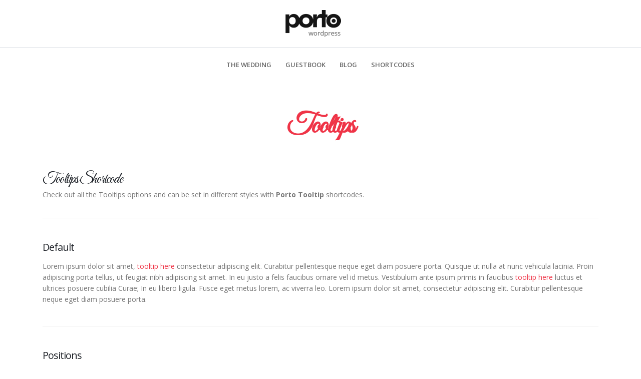

--- FILE ---
content_type: text/html; charset=UTF-8
request_url: https://maquillaje-de-novia.com/tooltips-popovers/
body_size: 12933
content:
	<!DOCTYPE html>
	<html  lang="es" prefix="og: https://ogp.me/ns#">
	<head>
		<meta http-equiv="X-UA-Compatible" content="IE=edge" />
		<meta http-equiv="Content-Type" content="text/html; charset=UTF-8" />
		<meta name="viewport" content="width=device-width, initial-scale=1, minimum-scale=1" />

		<link rel="profile" href="https://gmpg.org/xfn/11" />
		<link rel="pingback" href="https://maquillaje-de-novia.com/xmlrpc.php" />
		
<!-- Optimización para motores de búsqueda de Rank Math -  https://rankmath.com/ -->
<title>Tooltips - Maquillaje de Novia by Maria Puente</title>
<meta name="description" content="Check out all the Tooltips options and can be set in different styles with Porto Tooltip shortcodes."/>
<meta name="robots" content="index, follow, max-snippet:-1, max-video-preview:-1, max-image-preview:large"/>
<link rel="canonical" href="https://maquillaje-de-novia.com/tooltips-popovers/" />
<meta property="og:locale" content="es_ES" />
<meta property="og:type" content="article" />
<meta property="og:title" content="Tooltips - Maquillaje de Novia by Maria Puente" />
<meta property="og:description" content="Check out all the Tooltips options and can be set in different styles with Porto Tooltip shortcodes." />
<meta property="og:url" content="https://maquillaje-de-novia.com/tooltips-popovers/" />
<meta property="og:site_name" content="Maquillaje de Novia by Maria Puente" />
<meta property="article:published_time" content="2016-07-05T01:57:32+00:00" />
<meta name="twitter:card" content="summary_large_image" />
<meta name="twitter:title" content="Tooltips - Maquillaje de Novia by Maria Puente" />
<meta name="twitter:description" content="Check out all the Tooltips options and can be set in different styles with Porto Tooltip shortcodes." />
<meta name="twitter:label1" content="Tiempo de lectura" />
<meta name="twitter:data1" content="2 minutos" />
<script type="application/ld+json" class="rank-math-schema">{"@context":"https://schema.org","@graph":[{"@type":["Person","Organization"],"@id":"https://maquillaje-de-novia.com/#person","name":"Maquillaje de Novia by Maria Puente"},{"@type":"WebSite","@id":"https://maquillaje-de-novia.com/#website","url":"https://maquillaje-de-novia.com","name":"Maquillaje de Novia by Maria Puente","publisher":{"@id":"https://maquillaje-de-novia.com/#person"},"inLanguage":"es"},{"@type":"WebPage","@id":"https://maquillaje-de-novia.com/tooltips-popovers/#webpage","url":"https://maquillaje-de-novia.com/tooltips-popovers/","name":"Tooltips - Maquillaje de Novia by Maria Puente","datePublished":"2016-07-05T01:57:32+00:00","dateModified":"2016-07-05T01:57:32+00:00","isPartOf":{"@id":"https://maquillaje-de-novia.com/#website"},"inLanguage":"es"},{"@type":"Person","@id":"https://maquillaje-de-novia.com/author/maquillajenovia/","name":"maquillajenovia","url":"https://maquillaje-de-novia.com/author/maquillajenovia/","image":{"@type":"ImageObject","@id":"https://secure.gravatar.com/avatar/1904f4fd261dd74f3dec4961c7f5a4ef?s=96&amp;d=mm&amp;r=g","url":"https://secure.gravatar.com/avatar/1904f4fd261dd74f3dec4961c7f5a4ef?s=96&amp;d=mm&amp;r=g","caption":"maquillajenovia","inLanguage":"es"}},{"@type":"Article","headline":"Tooltips - Maquillaje de Novia by Maria Puente","datePublished":"2016-07-05T01:57:32+00:00","dateModified":"2016-07-05T01:57:32+00:00","author":{"@id":"https://maquillaje-de-novia.com/author/maquillajenovia/","name":"maquillajenovia"},"publisher":{"@id":"https://maquillaje-de-novia.com/#person"},"description":"Check out all the Tooltips options and can be set in different styles with Porto Tooltip shortcodes.","name":"Tooltips - Maquillaje de Novia by Maria Puente","@id":"https://maquillaje-de-novia.com/tooltips-popovers/#richSnippet","isPartOf":{"@id":"https://maquillaje-de-novia.com/tooltips-popovers/#webpage"},"inLanguage":"es","mainEntityOfPage":{"@id":"https://maquillaje-de-novia.com/tooltips-popovers/#webpage"}}]}</script>
<!-- /Plugin Rank Math WordPress SEO -->

<link rel="alternate" type="application/rss+xml" title="Maquillaje de Novia by Maria Puente &raquo; Feed" href="https://maquillaje-de-novia.com/feed/" />
<link rel="alternate" type="application/rss+xml" title="Maquillaje de Novia by Maria Puente &raquo; Feed de los comentarios" href="https://maquillaje-de-novia.com/comments/feed/" />
		<link rel="shortcut icon" href="//maquillaje-de-novia.com/wp-content/themes/porto/images/logo/favicon.ico" type="image/x-icon" />
				<link rel="apple-touch-icon" href="//maquillaje-de-novia.com/wp-content/themes/porto/images/logo/apple-touch-icon.png" />
				<link rel="apple-touch-icon" sizes="120x120" href="//maquillaje-de-novia.com/wp-content/themes/porto/images/logo/apple-touch-icon_120x120.png" />
				<link rel="apple-touch-icon" sizes="76x76" href="//maquillaje-de-novia.com/wp-content/themes/porto/images/logo/apple-touch-icon_76x76.png" />
				<link rel="apple-touch-icon" sizes="152x152" href="//maquillaje-de-novia.com/wp-content/themes/porto/images/logo/apple-touch-icon_152x152.png" />
				<!-- This site uses the Google Analytics by MonsterInsights plugin v8.23.1 - Using Analytics tracking - https://www.monsterinsights.com/ -->
		<!-- Nota: MonsterInsights no está actualmente configurado en este sitio. El dueño del sitio necesita identificarse usando su cuenta de Google Analytics en el panel de ajustes de MonsterInsights. -->
					<!-- No tracking code set -->
				<!-- / Google Analytics by MonsterInsights -->
		<script>
window._wpemojiSettings = {"baseUrl":"https:\/\/s.w.org\/images\/core\/emoji\/14.0.0\/72x72\/","ext":".png","svgUrl":"https:\/\/s.w.org\/images\/core\/emoji\/14.0.0\/svg\/","svgExt":".svg","source":{"concatemoji":"https:\/\/maquillaje-de-novia.com\/wp-includes\/js\/wp-emoji-release.min.js?ver=6.4.7"}};
/*! This file is auto-generated */
!function(i,n){var o,s,e;function c(e){try{var t={supportTests:e,timestamp:(new Date).valueOf()};sessionStorage.setItem(o,JSON.stringify(t))}catch(e){}}function p(e,t,n){e.clearRect(0,0,e.canvas.width,e.canvas.height),e.fillText(t,0,0);var t=new Uint32Array(e.getImageData(0,0,e.canvas.width,e.canvas.height).data),r=(e.clearRect(0,0,e.canvas.width,e.canvas.height),e.fillText(n,0,0),new Uint32Array(e.getImageData(0,0,e.canvas.width,e.canvas.height).data));return t.every(function(e,t){return e===r[t]})}function u(e,t,n){switch(t){case"flag":return n(e,"\ud83c\udff3\ufe0f\u200d\u26a7\ufe0f","\ud83c\udff3\ufe0f\u200b\u26a7\ufe0f")?!1:!n(e,"\ud83c\uddfa\ud83c\uddf3","\ud83c\uddfa\u200b\ud83c\uddf3")&&!n(e,"\ud83c\udff4\udb40\udc67\udb40\udc62\udb40\udc65\udb40\udc6e\udb40\udc67\udb40\udc7f","\ud83c\udff4\u200b\udb40\udc67\u200b\udb40\udc62\u200b\udb40\udc65\u200b\udb40\udc6e\u200b\udb40\udc67\u200b\udb40\udc7f");case"emoji":return!n(e,"\ud83e\udef1\ud83c\udffb\u200d\ud83e\udef2\ud83c\udfff","\ud83e\udef1\ud83c\udffb\u200b\ud83e\udef2\ud83c\udfff")}return!1}function f(e,t,n){var r="undefined"!=typeof WorkerGlobalScope&&self instanceof WorkerGlobalScope?new OffscreenCanvas(300,150):i.createElement("canvas"),a=r.getContext("2d",{willReadFrequently:!0}),o=(a.textBaseline="top",a.font="600 32px Arial",{});return e.forEach(function(e){o[e]=t(a,e,n)}),o}function t(e){var t=i.createElement("script");t.src=e,t.defer=!0,i.head.appendChild(t)}"undefined"!=typeof Promise&&(o="wpEmojiSettingsSupports",s=["flag","emoji"],n.supports={everything:!0,everythingExceptFlag:!0},e=new Promise(function(e){i.addEventListener("DOMContentLoaded",e,{once:!0})}),new Promise(function(t){var n=function(){try{var e=JSON.parse(sessionStorage.getItem(o));if("object"==typeof e&&"number"==typeof e.timestamp&&(new Date).valueOf()<e.timestamp+604800&&"object"==typeof e.supportTests)return e.supportTests}catch(e){}return null}();if(!n){if("undefined"!=typeof Worker&&"undefined"!=typeof OffscreenCanvas&&"undefined"!=typeof URL&&URL.createObjectURL&&"undefined"!=typeof Blob)try{var e="postMessage("+f.toString()+"("+[JSON.stringify(s),u.toString(),p.toString()].join(",")+"));",r=new Blob([e],{type:"text/javascript"}),a=new Worker(URL.createObjectURL(r),{name:"wpTestEmojiSupports"});return void(a.onmessage=function(e){c(n=e.data),a.terminate(),t(n)})}catch(e){}c(n=f(s,u,p))}t(n)}).then(function(e){for(var t in e)n.supports[t]=e[t],n.supports.everything=n.supports.everything&&n.supports[t],"flag"!==t&&(n.supports.everythingExceptFlag=n.supports.everythingExceptFlag&&n.supports[t]);n.supports.everythingExceptFlag=n.supports.everythingExceptFlag&&!n.supports.flag,n.DOMReady=!1,n.readyCallback=function(){n.DOMReady=!0}}).then(function(){return e}).then(function(){var e;n.supports.everything||(n.readyCallback(),(e=n.source||{}).concatemoji?t(e.concatemoji):e.wpemoji&&e.twemoji&&(t(e.twemoji),t(e.wpemoji)))}))}((window,document),window._wpemojiSettings);
</script>
<link rel='stylesheet' id='formidable-css' href='https://maquillaje-de-novia.com/wp-admin/admin-ajax.php?action=frmpro_css&#038;ver=11261943' media='all' />
<style id='wp-emoji-styles-inline-css'>

	img.wp-smiley, img.emoji {
		display: inline !important;
		border: none !important;
		box-shadow: none !important;
		height: 1em !important;
		width: 1em !important;
		margin: 0 0.07em !important;
		vertical-align: -0.1em !important;
		background: none !important;
		padding: 0 !important;
	}
</style>
<link rel='stylesheet' id='wp-block-library-css' href='https://maquillaje-de-novia.com/wp-includes/css/dist/block-library/style.min.css?ver=6.4.7' media='all' />
<style id='wp-block-library-theme-inline-css'>
.wp-block-audio figcaption{color:#555;font-size:13px;text-align:center}.is-dark-theme .wp-block-audio figcaption{color:hsla(0,0%,100%,.65)}.wp-block-audio{margin:0 0 1em}.wp-block-code{border:1px solid #ccc;border-radius:4px;font-family:Menlo,Consolas,monaco,monospace;padding:.8em 1em}.wp-block-embed figcaption{color:#555;font-size:13px;text-align:center}.is-dark-theme .wp-block-embed figcaption{color:hsla(0,0%,100%,.65)}.wp-block-embed{margin:0 0 1em}.blocks-gallery-caption{color:#555;font-size:13px;text-align:center}.is-dark-theme .blocks-gallery-caption{color:hsla(0,0%,100%,.65)}.wp-block-image figcaption{color:#555;font-size:13px;text-align:center}.is-dark-theme .wp-block-image figcaption{color:hsla(0,0%,100%,.65)}.wp-block-image{margin:0 0 1em}.wp-block-pullquote{border-bottom:4px solid;border-top:4px solid;color:currentColor;margin-bottom:1.75em}.wp-block-pullquote cite,.wp-block-pullquote footer,.wp-block-pullquote__citation{color:currentColor;font-size:.8125em;font-style:normal;text-transform:uppercase}.wp-block-quote{border-left:.25em solid;margin:0 0 1.75em;padding-left:1em}.wp-block-quote cite,.wp-block-quote footer{color:currentColor;font-size:.8125em;font-style:normal;position:relative}.wp-block-quote.has-text-align-right{border-left:none;border-right:.25em solid;padding-left:0;padding-right:1em}.wp-block-quote.has-text-align-center{border:none;padding-left:0}.wp-block-quote.is-large,.wp-block-quote.is-style-large,.wp-block-quote.is-style-plain{border:none}.wp-block-search .wp-block-search__label{font-weight:700}.wp-block-search__button{border:1px solid #ccc;padding:.375em .625em}:where(.wp-block-group.has-background){padding:1.25em 2.375em}.wp-block-separator.has-css-opacity{opacity:.4}.wp-block-separator{border:none;border-bottom:2px solid;margin-left:auto;margin-right:auto}.wp-block-separator.has-alpha-channel-opacity{opacity:1}.wp-block-separator:not(.is-style-wide):not(.is-style-dots){width:100px}.wp-block-separator.has-background:not(.is-style-dots){border-bottom:none;height:1px}.wp-block-separator.has-background:not(.is-style-wide):not(.is-style-dots){height:2px}.wp-block-table{margin:0 0 1em}.wp-block-table td,.wp-block-table th{word-break:normal}.wp-block-table figcaption{color:#555;font-size:13px;text-align:center}.is-dark-theme .wp-block-table figcaption{color:hsla(0,0%,100%,.65)}.wp-block-video figcaption{color:#555;font-size:13px;text-align:center}.is-dark-theme .wp-block-video figcaption{color:hsla(0,0%,100%,.65)}.wp-block-video{margin:0 0 1em}.wp-block-template-part.has-background{margin-bottom:0;margin-top:0;padding:1.25em 2.375em}
</style>
<style id='rank-math-toc-block-style-inline-css'>
.wp-block-rank-math-toc-block nav ol{counter-reset:item}.wp-block-rank-math-toc-block nav ol li{display:block}.wp-block-rank-math-toc-block nav ol li:before{content:counters(item, ".") " ";counter-increment:item}

</style>
<style id='classic-theme-styles-inline-css'>
/*! This file is auto-generated */
.wp-block-button__link{color:#fff;background-color:#32373c;border-radius:9999px;box-shadow:none;text-decoration:none;padding:calc(.667em + 2px) calc(1.333em + 2px);font-size:1.125em}.wp-block-file__button{background:#32373c;color:#fff;text-decoration:none}
</style>
<style id='global-styles-inline-css'>
body{--wp--preset--color--black: #000000;--wp--preset--color--cyan-bluish-gray: #abb8c3;--wp--preset--color--white: #ffffff;--wp--preset--color--pale-pink: #f78da7;--wp--preset--color--vivid-red: #cf2e2e;--wp--preset--color--luminous-vivid-orange: #ff6900;--wp--preset--color--luminous-vivid-amber: #fcb900;--wp--preset--color--light-green-cyan: #7bdcb5;--wp--preset--color--vivid-green-cyan: #00d084;--wp--preset--color--pale-cyan-blue: #8ed1fc;--wp--preset--color--vivid-cyan-blue: #0693e3;--wp--preset--color--vivid-purple: #9b51e0;--wp--preset--color--primary: #ef3447;--wp--preset--color--secondary: #62c3d3;--wp--preset--color--tertiary: #3aabdd;--wp--preset--color--quaternary: #242424;--wp--preset--color--dark: #2e353e;--wp--preset--color--light: #ffffff;--wp--preset--gradient--vivid-cyan-blue-to-vivid-purple: linear-gradient(135deg,rgba(6,147,227,1) 0%,rgb(155,81,224) 100%);--wp--preset--gradient--light-green-cyan-to-vivid-green-cyan: linear-gradient(135deg,rgb(122,220,180) 0%,rgb(0,208,130) 100%);--wp--preset--gradient--luminous-vivid-amber-to-luminous-vivid-orange: linear-gradient(135deg,rgba(252,185,0,1) 0%,rgba(255,105,0,1) 100%);--wp--preset--gradient--luminous-vivid-orange-to-vivid-red: linear-gradient(135deg,rgba(255,105,0,1) 0%,rgb(207,46,46) 100%);--wp--preset--gradient--very-light-gray-to-cyan-bluish-gray: linear-gradient(135deg,rgb(238,238,238) 0%,rgb(169,184,195) 100%);--wp--preset--gradient--cool-to-warm-spectrum: linear-gradient(135deg,rgb(74,234,220) 0%,rgb(151,120,209) 20%,rgb(207,42,186) 40%,rgb(238,44,130) 60%,rgb(251,105,98) 80%,rgb(254,248,76) 100%);--wp--preset--gradient--blush-light-purple: linear-gradient(135deg,rgb(255,206,236) 0%,rgb(152,150,240) 100%);--wp--preset--gradient--blush-bordeaux: linear-gradient(135deg,rgb(254,205,165) 0%,rgb(254,45,45) 50%,rgb(107,0,62) 100%);--wp--preset--gradient--luminous-dusk: linear-gradient(135deg,rgb(255,203,112) 0%,rgb(199,81,192) 50%,rgb(65,88,208) 100%);--wp--preset--gradient--pale-ocean: linear-gradient(135deg,rgb(255,245,203) 0%,rgb(182,227,212) 50%,rgb(51,167,181) 100%);--wp--preset--gradient--electric-grass: linear-gradient(135deg,rgb(202,248,128) 0%,rgb(113,206,126) 100%);--wp--preset--gradient--midnight: linear-gradient(135deg,rgb(2,3,129) 0%,rgb(40,116,252) 100%);--wp--preset--font-size--small: 13px;--wp--preset--font-size--medium: 20px;--wp--preset--font-size--large: 36px;--wp--preset--font-size--x-large: 42px;--wp--preset--spacing--20: 0.44rem;--wp--preset--spacing--30: 0.67rem;--wp--preset--spacing--40: 1rem;--wp--preset--spacing--50: 1.5rem;--wp--preset--spacing--60: 2.25rem;--wp--preset--spacing--70: 3.38rem;--wp--preset--spacing--80: 5.06rem;--wp--preset--shadow--natural: 6px 6px 9px rgba(0, 0, 0, 0.2);--wp--preset--shadow--deep: 12px 12px 50px rgba(0, 0, 0, 0.4);--wp--preset--shadow--sharp: 6px 6px 0px rgba(0, 0, 0, 0.2);--wp--preset--shadow--outlined: 6px 6px 0px -3px rgba(255, 255, 255, 1), 6px 6px rgba(0, 0, 0, 1);--wp--preset--shadow--crisp: 6px 6px 0px rgba(0, 0, 0, 1);}:where(.is-layout-flex){gap: 0.5em;}:where(.is-layout-grid){gap: 0.5em;}body .is-layout-flow > .alignleft{float: left;margin-inline-start: 0;margin-inline-end: 2em;}body .is-layout-flow > .alignright{float: right;margin-inline-start: 2em;margin-inline-end: 0;}body .is-layout-flow > .aligncenter{margin-left: auto !important;margin-right: auto !important;}body .is-layout-constrained > .alignleft{float: left;margin-inline-start: 0;margin-inline-end: 2em;}body .is-layout-constrained > .alignright{float: right;margin-inline-start: 2em;margin-inline-end: 0;}body .is-layout-constrained > .aligncenter{margin-left: auto !important;margin-right: auto !important;}body .is-layout-constrained > :where(:not(.alignleft):not(.alignright):not(.alignfull)){max-width: var(--wp--style--global--content-size);margin-left: auto !important;margin-right: auto !important;}body .is-layout-constrained > .alignwide{max-width: var(--wp--style--global--wide-size);}body .is-layout-flex{display: flex;}body .is-layout-flex{flex-wrap: wrap;align-items: center;}body .is-layout-flex > *{margin: 0;}body .is-layout-grid{display: grid;}body .is-layout-grid > *{margin: 0;}:where(.wp-block-columns.is-layout-flex){gap: 2em;}:where(.wp-block-columns.is-layout-grid){gap: 2em;}:where(.wp-block-post-template.is-layout-flex){gap: 1.25em;}:where(.wp-block-post-template.is-layout-grid){gap: 1.25em;}.has-black-color{color: var(--wp--preset--color--black) !important;}.has-cyan-bluish-gray-color{color: var(--wp--preset--color--cyan-bluish-gray) !important;}.has-white-color{color: var(--wp--preset--color--white) !important;}.has-pale-pink-color{color: var(--wp--preset--color--pale-pink) !important;}.has-vivid-red-color{color: var(--wp--preset--color--vivid-red) !important;}.has-luminous-vivid-orange-color{color: var(--wp--preset--color--luminous-vivid-orange) !important;}.has-luminous-vivid-amber-color{color: var(--wp--preset--color--luminous-vivid-amber) !important;}.has-light-green-cyan-color{color: var(--wp--preset--color--light-green-cyan) !important;}.has-vivid-green-cyan-color{color: var(--wp--preset--color--vivid-green-cyan) !important;}.has-pale-cyan-blue-color{color: var(--wp--preset--color--pale-cyan-blue) !important;}.has-vivid-cyan-blue-color{color: var(--wp--preset--color--vivid-cyan-blue) !important;}.has-vivid-purple-color{color: var(--wp--preset--color--vivid-purple) !important;}.has-black-background-color{background-color: var(--wp--preset--color--black) !important;}.has-cyan-bluish-gray-background-color{background-color: var(--wp--preset--color--cyan-bluish-gray) !important;}.has-white-background-color{background-color: var(--wp--preset--color--white) !important;}.has-pale-pink-background-color{background-color: var(--wp--preset--color--pale-pink) !important;}.has-vivid-red-background-color{background-color: var(--wp--preset--color--vivid-red) !important;}.has-luminous-vivid-orange-background-color{background-color: var(--wp--preset--color--luminous-vivid-orange) !important;}.has-luminous-vivid-amber-background-color{background-color: var(--wp--preset--color--luminous-vivid-amber) !important;}.has-light-green-cyan-background-color{background-color: var(--wp--preset--color--light-green-cyan) !important;}.has-vivid-green-cyan-background-color{background-color: var(--wp--preset--color--vivid-green-cyan) !important;}.has-pale-cyan-blue-background-color{background-color: var(--wp--preset--color--pale-cyan-blue) !important;}.has-vivid-cyan-blue-background-color{background-color: var(--wp--preset--color--vivid-cyan-blue) !important;}.has-vivid-purple-background-color{background-color: var(--wp--preset--color--vivid-purple) !important;}.has-black-border-color{border-color: var(--wp--preset--color--black) !important;}.has-cyan-bluish-gray-border-color{border-color: var(--wp--preset--color--cyan-bluish-gray) !important;}.has-white-border-color{border-color: var(--wp--preset--color--white) !important;}.has-pale-pink-border-color{border-color: var(--wp--preset--color--pale-pink) !important;}.has-vivid-red-border-color{border-color: var(--wp--preset--color--vivid-red) !important;}.has-luminous-vivid-orange-border-color{border-color: var(--wp--preset--color--luminous-vivid-orange) !important;}.has-luminous-vivid-amber-border-color{border-color: var(--wp--preset--color--luminous-vivid-amber) !important;}.has-light-green-cyan-border-color{border-color: var(--wp--preset--color--light-green-cyan) !important;}.has-vivid-green-cyan-border-color{border-color: var(--wp--preset--color--vivid-green-cyan) !important;}.has-pale-cyan-blue-border-color{border-color: var(--wp--preset--color--pale-cyan-blue) !important;}.has-vivid-cyan-blue-border-color{border-color: var(--wp--preset--color--vivid-cyan-blue) !important;}.has-vivid-purple-border-color{border-color: var(--wp--preset--color--vivid-purple) !important;}.has-vivid-cyan-blue-to-vivid-purple-gradient-background{background: var(--wp--preset--gradient--vivid-cyan-blue-to-vivid-purple) !important;}.has-light-green-cyan-to-vivid-green-cyan-gradient-background{background: var(--wp--preset--gradient--light-green-cyan-to-vivid-green-cyan) !important;}.has-luminous-vivid-amber-to-luminous-vivid-orange-gradient-background{background: var(--wp--preset--gradient--luminous-vivid-amber-to-luminous-vivid-orange) !important;}.has-luminous-vivid-orange-to-vivid-red-gradient-background{background: var(--wp--preset--gradient--luminous-vivid-orange-to-vivid-red) !important;}.has-very-light-gray-to-cyan-bluish-gray-gradient-background{background: var(--wp--preset--gradient--very-light-gray-to-cyan-bluish-gray) !important;}.has-cool-to-warm-spectrum-gradient-background{background: var(--wp--preset--gradient--cool-to-warm-spectrum) !important;}.has-blush-light-purple-gradient-background{background: var(--wp--preset--gradient--blush-light-purple) !important;}.has-blush-bordeaux-gradient-background{background: var(--wp--preset--gradient--blush-bordeaux) !important;}.has-luminous-dusk-gradient-background{background: var(--wp--preset--gradient--luminous-dusk) !important;}.has-pale-ocean-gradient-background{background: var(--wp--preset--gradient--pale-ocean) !important;}.has-electric-grass-gradient-background{background: var(--wp--preset--gradient--electric-grass) !important;}.has-midnight-gradient-background{background: var(--wp--preset--gradient--midnight) !important;}.has-small-font-size{font-size: var(--wp--preset--font-size--small) !important;}.has-medium-font-size{font-size: var(--wp--preset--font-size--medium) !important;}.has-large-font-size{font-size: var(--wp--preset--font-size--large) !important;}.has-x-large-font-size{font-size: var(--wp--preset--font-size--x-large) !important;}
.wp-block-navigation a:where(:not(.wp-element-button)){color: inherit;}
:where(.wp-block-post-template.is-layout-flex){gap: 1.25em;}:where(.wp-block-post-template.is-layout-grid){gap: 1.25em;}
:where(.wp-block-columns.is-layout-flex){gap: 2em;}:where(.wp-block-columns.is-layout-grid){gap: 2em;}
.wp-block-pullquote{font-size: 1.5em;line-height: 1.6;}
</style>
<link rel='stylesheet' id='contact-form-7-css' href='https://maquillaje-de-novia.com/wp-content/plugins/contact-form-7/includes/css/styles.css?ver=5.8.7' media='all' />
<link rel='stylesheet' id='wp_mailjet_form_builder_widget-widget-front-styles-css' href='https://maquillaje-de-novia.com/wp-content/plugins/mailjet-for-wordpress/src/widgetformbuilder/css/front-widget.css?ver=6.1.6' media='all' />
<link rel='stylesheet' id='porto-css-vars-css' href='https://maquillaje-de-novia.com/wp-content/uploads/porto_styles/theme_css_vars.css?ver=7.0.4' media='all' />
<link rel='stylesheet' id='js_composer_front-css' href='//maquillaje-de-novia.com/wp-content/uploads/js_composer/js_composer_front_custom.css?ver=7.4' media='all' />
<link rel='stylesheet' id='bootstrap-css' href='https://maquillaje-de-novia.com/wp-content/uploads/porto_styles/bootstrap.css?ver=7.0.4' media='all' />
<link rel='stylesheet' id='porto-plugins-css' href='https://maquillaje-de-novia.com/wp-content/themes/porto/css/plugins.css?ver=7.0.4' media='all' />
<link rel='stylesheet' id='porto-theme-css' href='https://maquillaje-de-novia.com/wp-content/themes/porto/css/theme.css?ver=7.0.4' media='all' />
<link rel='stylesheet' id='porto-theme-member-css' href='https://maquillaje-de-novia.com/wp-content/themes/porto/css/theme_member.css?ver=7.0.4' media='all' />
<link rel='stylesheet' id='porto-theme-event-css' href='https://maquillaje-de-novia.com/wp-content/themes/porto/css/theme_event.css?ver=7.0.4' media='all' />
<link rel='stylesheet' id='porto-shortcodes-css' href='https://maquillaje-de-novia.com/wp-content/uploads/porto_styles/shortcodes.css?ver=7.0.4' media='all' />
<link rel='stylesheet' id='porto-theme-wpb-css' href='https://maquillaje-de-novia.com/wp-content/themes/porto/css/theme_wpb.css?ver=7.0.4' media='all' />
<link rel='stylesheet' id='porto-dynamic-style-css' href='https://maquillaje-de-novia.com/wp-content/uploads/porto_styles/dynamic_style.css?ver=7.0.4' media='all' />
<link rel='stylesheet' id='porto-type-builder-css' href='https://maquillaje-de-novia.com/wp-content/plugins/porto-functionality/builders/assets/type-builder.css?ver=3.0.4' media='all' />
<link rel='stylesheet' id='porto-style-css' href='https://maquillaje-de-novia.com/wp-content/themes/porto/style.css?ver=7.0.4' media='all' />
<style id='porto-style-inline-css'>
.side-header-narrow-bar-logo{max-width:170px}@media (min-width:992px){}.page-top .sort-source{position:static;text-align:center;margin-top:5px;border-width:0}.page-top ul.breadcrumb{-ms-flex-pack:center;justify-content:center}.page-top .page-title{font-weight:700}#header .logo-text{padding:0 15px 5px}#header:not(.sticky-header) .header-main{border-bottom:1px solid #e1e4e9}#main-menu .mega-menu > li.menu-item.active:before{content:'\f004';display:block;font-family:'FontAwesome';position:absolute;top:-13px;left:50%;color:#ef3447;line-height:0;-webkit-transform:translateX(-50%);-ms-transform:translateX(-50%);transform:translateX(-50%)}@media (max-width:991px){#header .header-main .header-center{padding:0}#header .header-main .header-right{padding:10px 0}}#nav-panel .accordion-menu li.menu-item.active > a{background-color:#242424}#nav-panel .accordion-menu > li.menu-item > a,#nav-panel .accordion-menu > li.menu-item > .arrow{color:#242424}#nav-panel .mobile-nav-wrap{padding-top:15px !important;border-top:1px solid #e1e4e9}.page-top .page-title{font-size:4em;line-height:1.4}@media (max-width:767px){.page-top .page-title{font-size:3em}}#footer{font-size:1em}#footer .footer-bottom{padding:200px 0 240px}@media (max-width:991px){#footer .footer-bottom{padding:130px 0 170px}#footer .footer-bottom .container .footer-center{text-align:center}}.slider-divider{margin-top:-16px !important}.custom-font-size-1{font-size:4em;line-height:1.4}.custom-font-size-1 strong{font-family:"Open Sans";font-weight:600}.custom-font-size-2{font-size:7em;line-height:100px}.content-grid{border:1px solid #dadada}@media (max-width:767px){.custom-font-size-1{font-size:3em}.custom-font-size-2{font-size:4em}}.entry-title{font-family:"Open Sans";font-weight:200;font-size:2.6em;line-height:1.4}article.post h2.entry-title{font-size:2.6em}.custom-border-radius{border-radius:30px !important}.rsvp-form .form-control-custom .form-control{border-color:#ebe8e0;height:51px !important;padding:6px 12px}.rsvp-form .btn-submit{height:51px;padding:6px 12px}.guestbook-form .form-control-custom .form-control{background:transparent;border-width:0 0 1px 0;border-color:#b5b5b5;-webkit-box-shadow:none;box-shadow:none;padding-left:0;padding-right:0}.guestbook-form .btn-submit{height:53px;padding:17px 20px}.guestbook-row .wpcf7{padding:15px 0}.guestbook-row div.wpcf7-response-output{width:64%;margin:auto}.wpcf7 .ajax-loader{display:none !important}.wedding-countdown .porto_countdown-amount,.wedding-countdown .porto_countdown-period{font-weight:100;text-transform:uppercase}.wedding-countdown.porto_countdown .porto_countdown-section{position:relative;padding:0 30px}.wedding-countdown.porto_countdown .porto_countdown-section:before{content:'\f004';display:block;font-family:'FontAwesome';position:absolute;top:43%;left:-5px;font-size:11px;color:#5fc3d2;line-height:0;-webkit-transform:translateY(-50%);-moz-transform:translateY(-50%);-ms-transform:translateY(-50%);-o-transform:translateY(-50%);transform:translateY(-50%)}.wedding-countdown.porto_countdown .porto_countdown-section:nth-child(1):before{content:none}@media (max-width:767px){.wedding-countdown.porto_countdown .porto_countdown-section{padding:0 15px}.wedding-countdown.porto_countdown .porto_countdown-section:before{font-size:7px;top:40%}}.post-item .post-meta i,.post-item .post-meta .meta-comments{display:none !important}.post-item .post-meta{padding:5px 0;border-top:1px solid #e1e1e1;border-bottom:1px solid #e1e1e1;line-height:24px}@media (max-width:991px){.blog-posts article.post-grid{width:100%}}.post-item .meta-like{float:right}.post-item .meta-like:before{content:'\f08a';font-family:FontAwesome;color:#ef3447;padding-right:5px}.post-item .meta-like .like-text{display:none}.post-item .font-weight-semibold{font-weight:400}.post-item .text-color-secondary{color:inherit !important}.portfolio-item .thumb-info .thumb-info-wrapper:after{background:-webkit-linear-gradient( bottom,rgba(36,44,71,0.6) 0,transparent 100%) repeat scroll 0 0 rgba(36,44,71,0);background:linear-gradient(to top,rgba(36,44,71,0.6) 0,transparent 100%) repeat scroll 0 0 rgba(36,44,71,0);content:'';display:block;position:absolute;bottom:0;left:0;width:100%;height:80px;z-index:1;opacity:1;top:auto}.portfolio-item .thumb-info .thumb-info-wrapper:before{content:'';display:block;position:absolute;bottom:0;left:0;width:100%;box-shadow:0 0 190px 40px black;z-index:1}.portfolio-item .thumb-info .thumb-info-title{background:none;padding:9px 22px 9px;bottom:6%;font-size:15px;z-index:2;max-width:100%;width:100%;text-align:left}.portfolio-item .thumb-info .thumb-info-type{background:transparent;position:absolute;right:0;bottom:0;padding:9px 22px 9px;margin:0;font-size:14px}.portfolio-item .thumb-info .thumb-info-type i{border-radius:100%;background:#ef3447;padding:5px;width:auto;height:auto}@media (max-width:991px){.portfolio-row .portfolio-col-4{width:50%}.portfolio-row .portfolio-col-4.w2{width:100%}}@media (max-width:767px){.portfolio-row .portfolio-col-4{width:100%}}.page-content .bride-container{background-size:345px 277px;background-position:center 25px !important}.page-content .groom-container{background-size:339px 317px;background-position:center 4px !important}.bride-groom-container .thumb-info{border-radius:100%;width:220px;margin:50px auto 60px;border:10px solid #fff}.bride-groom-container .thumb-info .thumb-info-wrapper{border-radius:100%}.wedding-social .porto-icon{color:#b7b8bc;border-color:#b7b8bc}.wedding-social .porto-tooltip:hover .porto-icon{color:#ef3447;border-color:#ef3447;transition:all 0.2s ease;-webkit-transition:all 0.2s ease;-moz-transition:all 0.2s ease}.wedding-social .porto-tooltip .porto-icon i{width:12px;display:inline-block}.wedding-schedule-container > .wpb_wrapper:before{content:'';display:block;background:url(//sw-themes.com/porto_dummy/wp-content/uploads/images/wedding/the-wedding-bg-colors.png);background-size:100%;background-repeat:no-repeat;position:absolute;width:146%;height:125%;top:50%;left:50%;z-index:-3;-webkit-transform:translate3d(-50%,-50%,0);-moz-transform:translate3d(-50%,-50%,0);-ms-transform:translate3d(-50%,-50%,0);-o-transform:translate3d(-50%,-50%,0);transform:translate3d(-50%,-50%,0)}.wedding-schedule-container > .wpb_wrapper{position:relative;z-index:0;max-width:420px;margin:0 auto;padding:10px !important}.wedding-schedule-photo{position:relative;z-index:-2;overflow:hidden;border-radius:8% 8% 0 0}.wedding-schedule-photo .vc_single_image-wrapper{margin:0 -100px}.wedding-schedule-photo .vc_single_image-wrapper img{height:190px;max-width:none;margin:0 -100px}.wedding-schedule-background{position:absolute;background-size:100% 100%;width:98%;height:99%;top:50%;left:50%;z-index:-1;-webkit-transform:translate3d(-50%,-50%,0);-moz-transform:translate3d(-50%,-50%,0);-ms-transform:translate3d(-50%,-50%,0);-o-transform:translate3d(-50%,-50%,0);transform:translate3d(-50%,-50%,0)}.wedding-heart-icon{position:absolute;top:35%;left:50%;-webkit-transform:translate3d(-50%,-50%,0);-moz-transform:translate3d(-50%,-50%,0);-ms-transform:translate3d(-50%,-50%,0);-o-transform:translate3d(-50%,-50%,0);transform:translate3d(-50%,-50%,0)}.wedding-lightbox .btn{border-radius:20px;text-transform:uppercase;padding-left:20px;padding-right:20px}.guestbook-row .vc_column_container > .wpb_wrapper{position:relative;background:#fff;padding:20px;margin-bottom:30px}.guestbook-row .vc_column_container > .wpb_wrapper:before{content:"";display:block;position:absolute;top:10px;right:10px;bottom:10px;left:10px;border:1px solid #fed0d2;z-index:0}.guestbook-row .wpcf7:before,.guestbook-row .wpcf7:after{content:'';display:block;position:absolute;background:url(//sw-themes.com/porto_dummy/wp-content/uploads/images/wedding/guestbook-flower.png);background-size:100%;background-repeat:no-repeat;width:17%;height:34%;top:15px;right:15px}.guestbook-row .wpcf7:after{-webkit-transform:rotate(180deg);-moz-transform:rotate(180deg);-ms-transform:rotate(180deg);-o-transform:rotate(180deg);transform:rotate(180deg);right:auto;top:auto;bottom:15px;left:15px}.testimonial.testimonial-style-2{padding:30px 30px 0}.testimonial.testimonial-style-2 blockquote:before,.testimonial.testimonial-style-2 blockquote:after{content:"";background:url(//sw-themes.com/porto_dummy/wp-content/uploads/images/wedding/custom-red-quotes.png);background-size:100% 100%;width:36px;height:22px}.testimonial.testimonial-style-2 blockquote:after{-webkit-transform:rotate(180deg);-moz-transform:rotate(180deg);-ms-transform:rotate(180deg);-o-transform:rotate(180deg);transform:rotate(180deg)}.testimonial.testimonial-style-2 blockquote p{font-family:"Open Sans",Arial,sans-serif;line-height:1.7;font-style:normal}.testimonial.testimonial-style-2 .testimonial-author p{margin-top:30px}.wedding-messages .testimonial.testimonial-style-2 .testimonial-author p strong{font-weight:300;font-size:1.375rem}.wedding-messages .testimonial.testimonial-style-2 .testimonial-author p span{text-transform:uppercase;font-weight:600;margin-top:10px}.wedding-messages .testimonial.testimonial-style-2 blockquote:before,.wedding-messages .testimonial.testimonial-style-2 blockquote:after{-webkit-filter:brightness(7);filter:brightness(7)}.guestbook-messages .testimonial.testimonial-style-2 blockquote{margin:40px 0 60px}.guestbook-messages .testimonial.testimonial-style-2 blockquote p{text-align:left;font-size:1.1em}.guestbook-messages .testimonial.testimonial-style-2 .testimonial-author{margin:0 60px;border-top:1px solid #fed0d2}.guestbook-messages .testimonial.testimonial-style-2 .testimonial-author p{text-align:left;text-transform:uppercase}.guestbook-messages.owl-carousel .owl-nav{position:absolute;bottom:0;right:55px;top:initial}@media (max-width:575px){.guestbook-messages .testimonial.testimonial-style-2 .testimonial-author{margin:0 20px}.guestbook-messages.owl-carousel .owl-nav{right:15px}}.guestbook-messages.owl-carousel .owl-nav .owl-prev,.guestbook-messages.owl-carousel .owl-nav .owl-next{background:#76cbd9 !important;border-radius:100% !important;border-color:transparent !important;width:40px !important;height:40px !important;padding:2px 0 !important}.guestbook-messages.owl-carousel .owl-nav .owl-prev:active,.guestbook-messages.owl-carousel .owl-nav .owl-next:active{background:#76cbd9 !important;border-color:transparent !important}.guestbook-messages.owl-carousel .owl-nav .owl-prev:hover,.guestbook-messages.owl-carousel .owl-nav .owl-next:hover{background:#76cbd9 !important;border-color:transparent !important}.guestbook-messages.owl-carousel .owl-nav .owl-prev{color:#FFF !important}.guestbook-messages.owl-carousel .owl-nav .owl-prev:before{font-size:1.375rem;line-height:1.4}.guestbook-messages.owl-carousel .owl-nav .owl-next{color:#FFF !important}.guestbook-messages.owl-carousel .owl-nav .owl-next:before{font-size:1.375rem;line-height:1.4}.wedding-social{display:inline-block;margin:2.5px}.rtl .wedding-countdown.porto_countdown .porto_countdown-section:before{right:-5px;left:auto}.rtl .post-item .meta-like{float:left}.rtl .post-item .meta-like:before{padding-left:5px;padding-right:0}.rtl .portfolio-item .thumb-info .thumb-info-title{text-align:right}.rtl .portfolio-item .thumb-info .thumb-info-type{left:0;right:auto}.rtl .guestbook-messages .testimonial.testimonial-style-2 blockquote p{text-align:right}.rtl .guestbook-messages .testimonial.testimonial-style-2 .testimonial-author p{text-align:right}.rtl .guestbook-messages.owl-carousel .owl-nav{left:55px;right:auto}.rtl .testimonial.testimonial-style-2 blockquote:before{-webkit-transform:scaleX(-1);transform:scaleX(-1)}.rtl .testimonial.testimonial-style-2 blockquote:after{-webkit-transform:rorate(180deg) scaleX(-1);transform:rotate(180deg) scaleX(-1)}@media (max-width:575px){.rtl .guestbook-messages.owl-carousel .owl-nav{left:15px;right:auto}}
</style>
<link rel='stylesheet' id='styles-child-css' href='https://maquillaje-de-novia.com/wp-content/themes/portochildmaquillajenovia/style.css?ver=6.4.7' media='all' />
<script src="https://maquillaje-de-novia.com/wp-includes/js/jquery/jquery.min.js?ver=3.7.1" id="jquery-core-js"></script>
<script src="https://maquillaje-de-novia.com/wp-includes/js/jquery/jquery-migrate.min.js?ver=3.4.1" id="jquery-migrate-js"></script>
<script src="https://maquillaje-de-novia.com/wp-content/plugins/revslider/public/assets/js/rbtools.min.js?ver=6.6.19" async id="tp-tools-js"></script>
<script src="https://maquillaje-de-novia.com/wp-content/plugins/revslider/public/assets/js/rs6.min.js?ver=6.6.19" async id="revmin-js"></script>
<script></script><link rel="https://api.w.org/" href="https://maquillaje-de-novia.com/wp-json/" /><link rel="alternate" type="application/json" href="https://maquillaje-de-novia.com/wp-json/wp/v2/pages/540" /><link rel="EditURI" type="application/rsd+xml" title="RSD" href="https://maquillaje-de-novia.com/xmlrpc.php?rsd" />
<meta name="generator" content="WordPress 6.4.7" />
<link rel='shortlink' href='https://maquillaje-de-novia.com/?p=540' />
<link rel="alternate" type="application/json+oembed" href="https://maquillaje-de-novia.com/wp-json/oembed/1.0/embed?url=https%3A%2F%2Fmaquillaje-de-novia.com%2Ftooltips-popovers%2F" />
<link rel="alternate" type="text/xml+oembed" href="https://maquillaje-de-novia.com/wp-json/oembed/1.0/embed?url=https%3A%2F%2Fmaquillaje-de-novia.com%2Ftooltips-popovers%2F&#038;format=xml" />
		<script type="text/javascript">
		WebFontConfig = {
			google: { families: [ 'Open+Sans:400,500,600,700,800','Great+Vibes:400,500,600,700,800','Playfair+Display:400,700' ] }
		};
		(function(d) {
			var wf = d.createElement('script'), s = d.scripts[d.scripts.length - 1];
			wf.src = 'https://maquillaje-de-novia.com/wp-content/themes/porto/js/libs/webfont.js';
			wf.async = true;
			s.parentNode.insertBefore(wf, s);
		})(document);</script>
		<style>.recentcomments a{display:inline !important;padding:0 !important;margin:0 !important;}</style><meta name="generator" content="Powered by WPBakery Page Builder - drag and drop page builder for WordPress."/>
<meta name="generator" content="Powered by Slider Revolution 6.6.19 - responsive, Mobile-Friendly Slider Plugin for WordPress with comfortable drag and drop interface." />
<script>function setREVStartSize(e){
			//window.requestAnimationFrame(function() {
				window.RSIW = window.RSIW===undefined ? window.innerWidth : window.RSIW;
				window.RSIH = window.RSIH===undefined ? window.innerHeight : window.RSIH;
				try {
					var pw = document.getElementById(e.c).parentNode.offsetWidth,
						newh;
					pw = pw===0 || isNaN(pw) || (e.l=="fullwidth" || e.layout=="fullwidth") ? window.RSIW : pw;
					e.tabw = e.tabw===undefined ? 0 : parseInt(e.tabw);
					e.thumbw = e.thumbw===undefined ? 0 : parseInt(e.thumbw);
					e.tabh = e.tabh===undefined ? 0 : parseInt(e.tabh);
					e.thumbh = e.thumbh===undefined ? 0 : parseInt(e.thumbh);
					e.tabhide = e.tabhide===undefined ? 0 : parseInt(e.tabhide);
					e.thumbhide = e.thumbhide===undefined ? 0 : parseInt(e.thumbhide);
					e.mh = e.mh===undefined || e.mh=="" || e.mh==="auto" ? 0 : parseInt(e.mh,0);
					if(e.layout==="fullscreen" || e.l==="fullscreen")
						newh = Math.max(e.mh,window.RSIH);
					else{
						e.gw = Array.isArray(e.gw) ? e.gw : [e.gw];
						for (var i in e.rl) if (e.gw[i]===undefined || e.gw[i]===0) e.gw[i] = e.gw[i-1];
						e.gh = e.el===undefined || e.el==="" || (Array.isArray(e.el) && e.el.length==0)? e.gh : e.el;
						e.gh = Array.isArray(e.gh) ? e.gh : [e.gh];
						for (var i in e.rl) if (e.gh[i]===undefined || e.gh[i]===0) e.gh[i] = e.gh[i-1];
											
						var nl = new Array(e.rl.length),
							ix = 0,
							sl;
						e.tabw = e.tabhide>=pw ? 0 : e.tabw;
						e.thumbw = e.thumbhide>=pw ? 0 : e.thumbw;
						e.tabh = e.tabhide>=pw ? 0 : e.tabh;
						e.thumbh = e.thumbhide>=pw ? 0 : e.thumbh;
						for (var i in e.rl) nl[i] = e.rl[i]<window.RSIW ? 0 : e.rl[i];
						sl = nl[0];
						for (var i in nl) if (sl>nl[i] && nl[i]>0) { sl = nl[i]; ix=i;}
						var m = pw>(e.gw[ix]+e.tabw+e.thumbw) ? 1 : (pw-(e.tabw+e.thumbw)) / (e.gw[ix]);
						newh =  (e.gh[ix] * m) + (e.tabh + e.thumbh);
					}
					var el = document.getElementById(e.c);
					if (el!==null && el) el.style.height = newh+"px";
					el = document.getElementById(e.c+"_wrapper");
					if (el!==null && el) {
						el.style.height = newh+"px";
						el.style.display = "block";
					}
				} catch(e){
					console.log("Failure at Presize of Slider:" + e)
				}
			//});
		  };</script>
<noscript><style> .wpb_animate_when_almost_visible { opacity: 1; }</style></noscript>	</head>
	<body data-rsssl=1 class="page-template-default page page-id-540 wp-embed-responsive full blog-1 wpb-js-composer js-comp-ver-7.4 vc_responsive">
	
	<div class="page-wrapper"><!-- page wrapper -->
		
											<!-- header wrapper -->
				<div class="header-wrapper">
										<header id="header" class="header-separate header-corporate header-13 logo-center sticky-menu-header">
	
	<div class="header-main">
		<div class="container">
			<div class="header-left">
			</div>
			<div class="header-center">
			
	<div class="logo">
	<a href="https://maquillaje-de-novia.com/" title="Maquillaje de Novia by Maria Puente - Maquillaje de novia"  rel="home">
		<img class="img-responsive standard-logo retina-logo" src="//maquillaje-de-novia.com/wp-content/themes/porto/images/logo/logo_black.png" alt="Maquillaje de Novia by Maria Puente" />	</a>
	</div>
				</div>

			<div class="header-right">
				<a class="mobile-toggle" href="#" aria-label="Mobile Menu"><i class="fas fa-bars"></i></a>				
				
			</div>
		</div>
		
<div id="nav-panel">
	<div class="container">
		<div class="mobile-nav-wrap">
		<div class="menu-wrap"><ul id="menu-main-menu" class="mobile-menu accordion-menu"><li id="accordion-menu-item-79" class="menu-item menu-item-type-custom menu-item-object-custom"><a href="http://sw-themes.com/porto_dummy/#the-wedding">The Wedding</a></li>
<li id="accordion-menu-item-81" class="menu-item menu-item-type-custom menu-item-object-custom"><a href="http://sw-themes.com/porto_dummy/#guestbook">Guestbook</a></li>
<li id="accordion-menu-item-144" class="menu-item menu-item-type-post_type menu-item-object-page"><a href="https://maquillaje-de-novia.com/blog/">Blog</a></li>
<li id="accordion-menu-item-610" class="menu-item menu-item-type-post_type menu-item-object-page"><a href="https://maquillaje-de-novia.com/shortcodes/">Shortcodes</a></li>
</ul></div>		</div>
	</div>
</div>
	</div>

			<div class="main-menu-wrap">
			<div id="main-menu" class="container centered">
									<div class="menu-left">
					
	<div class="logo">
	<a href="https://maquillaje-de-novia.com/" title="Maquillaje de Novia by Maria Puente - Maquillaje de novia" >
		<img class="img-responsive standard-logo retina-logo" src="//maquillaje-de-novia.com/wp-content/themes/porto/images/logo/logo_black.png" alt="Maquillaje de Novia by Maria Puente" />	</a>
	</div>
						</div>
								<div class="menu-center">
				<ul id="menu-main-menu-1" class="main-menu mega-menu show-arrow"><li id="nav-menu-item-79" class="menu-item menu-item-type-custom menu-item-object-custom narrow"><a href="http://sw-themes.com/porto_dummy/#the-wedding">The Wedding</a></li>
<li id="nav-menu-item-81" class="menu-item menu-item-type-custom menu-item-object-custom narrow"><a href="http://sw-themes.com/porto_dummy/#guestbook">Guestbook</a></li>
<li id="nav-menu-item-144" class="menu-item menu-item-type-post_type menu-item-object-page narrow"><a href="https://maquillaje-de-novia.com/blog/">Blog</a></li>
<li id="nav-menu-item-610" class="menu-item menu-item-type-post_type menu-item-object-page narrow"><a href="https://maquillaje-de-novia.com/shortcodes/">Shortcodes</a></li>
</ul>				</div>
							</div>
		</div>
	
</header>

									</div>
				<!-- end header wrapper -->
			
			
					<section class="page-top page-header-3">
		<div class="container">
	<div class="row">
		<div class="col-lg-12">
			<div class="text-center">
				<h1 class="page-title">Tooltips</h1>
							</div>
								</div>
	</div>
</div>
	</section>
	
		<div id="main" class="column1 boxed"><!-- main -->

			<div class="container">
			<div class="row main-content-wrap">

			<!-- main content -->
			<div class="main-content col-lg-12">

			
	<div id="content" role="main">
				
			<article class="post-540 page type-page status-publish hentry">
				
				<h2 class="entry-title" style="display: none;">Tooltips</h2><span class="vcard" style="display: none;"><span class="fn"><a href="https://maquillaje-de-novia.com/author/maquillajenovia/" title="Entradas de maquillajenovia" rel="author">maquillajenovia</a></span></span><span class="updated" style="display:none">2016-07-05T01:57:32+00:00</span>
				<div class="page-content">
					<div class="wpb-content-wrapper"><div class="vc_row wpb_row row top-row"><div class="vc_column_container col-md-12"><div class="wpb_wrapper vc_column-inner"><h2  class="vc_custom_heading shorter align-left" >Tooltips Shortcode</h2>
	<div class="wpb_text_column wpb_content_element " >
		<div class="wpb_wrapper">
			<p>Check out all the Tooltips options and can be set in different styles with <strong style="">Porto Tooltip</strong> shortcodes.</p>

		</div>
	</div>
<div class="porto-separator tall "><hr class="separator-line  align_center"></div></div></div></div><div class="vc_row wpb_row row top-row"><div class="vc_column_container col-md-12"><div class="wpb_wrapper vc_column-inner"><h4  class="vc_custom_heading align-left" >Default</h4><div class="porto-tooltip  inline">Lorem ipsum dolor sit amet,  <a href="javascript:;" data-toggle="tooltip" title="Default Tooltip" data-bs-placement="top">tooltip here</a>  consectetur adipiscing elit. Curabitur pellentesque neque eget diam posuere porta. Quisque ut nulla at nunc vehicula lacinia. Proin adipiscing porta tellus, ut feugiat nibh adipiscing sit amet. In eu justo a felis faucibus ornare vel id metus. </div><div class="porto-tooltip  inline">Vestibulum ante ipsum primis in faucibus  <a href="javascript:;" data-toggle="tooltip" title="Default Tooltip" data-bs-placement="top">tooltip here</a>  luctus et ultrices posuere cubilia Curae; In eu libero ligula. Fusce eget metus lorem, ac viverra leo. Lorem ipsum dolor sit amet, consectetur adipiscing elit. Curabitur pellentesque neque eget diam posuere porta.</div><div class="vc_empty_space"   style="height: 20px"><span class="vc_empty_space_inner"></span></div></div></div></div><div class="vc_row wpb_row row top-row"><div class="vc_column_container col-md-12"><div class="wpb_wrapper vc_column-inner"><div class="porto-separator tall "><hr class="separator-line  align_center"></div><h4  class="vc_custom_heading align-left" >Positions</h4><div class="porto-tooltip  m-r-md inline"> <button type="button" data-toggle="tooltip" title="Tooltip on top" data-bs-placement="top" class="btn btn-default">Tooltip on Top</button> </div><div class="porto-tooltip  m-r-md inline"> <button type="button" data-toggle="tooltip" title="Tooltip on right" data-bs-placement="right" class="btn btn-default">Tooltip on Right</button> </div><div class="porto-tooltip  m-r-md inline"> <button type="button" data-toggle="tooltip" title="Tooltip on bottom" data-bs-placement="bottom" class="btn btn-default">Tooltip on Bottom</button> </div><div class="porto-tooltip  inline"> <button type="button" data-toggle="tooltip" title="Tooltip on left" data-bs-placement="left" class="btn btn-default">Tooltip on Left</button> </div><div class="vc_empty_space"   style="height: 20px"><span class="vc_empty_space_inner"></span></div></div></div></div>
</div>				</div>
			</article>
					
	</div>

		

</div><!-- end main content -->



	</div>
	</div>

					
				
				</div><!-- end main -->

				
				<div class="footer-wrapper wide">

																												
							<div id="footer" class="footer footer-1"
 data-plugin-parallax data-plugin-options="{&quot;speed&quot;: 1.5}">
	
	<div class="footer-bottom">
	<div class="container">
		
					<div class="footer-center">
								<span class="footer-copyright"><h2 class="custom-font-size-2 text-color-light">jessica &amp; john</h2>
<span class="text-uppercase text-color-light background-color-primary custom-border-radius p-1 pl-3 pr-3">10th June 2018</span> </span>			</div>
		
			</div>
</div>
</div>
												
					
				</div>
							
					
	</div><!-- end wrapper -->
	

		<script>
			window.RS_MODULES = window.RS_MODULES || {};
			window.RS_MODULES.modules = window.RS_MODULES.modules || {};
			window.RS_MODULES.waiting = window.RS_MODULES.waiting || [];
			window.RS_MODULES.defered = false;
			window.RS_MODULES.moduleWaiting = window.RS_MODULES.moduleWaiting || {};
			window.RS_MODULES.type = 'compiled';
		</script>
		<script type="text/html" id="wpb-modifications"> window.wpbCustomElement = 1; </script><link rel='stylesheet' id='rs-plugin-settings-css' href='https://maquillaje-de-novia.com/wp-content/plugins/revslider/public/assets/css/rs6.css?ver=6.6.19' media='all' />
<style id='rs-plugin-settings-inline-css'>
#rs-demo-id {}
</style>
<script src="https://maquillaje-de-novia.com/wp-content/plugins/contact-form-7/includes/swv/js/index.js?ver=5.8.7" id="swv-js"></script>
<script id="contact-form-7-js-extra">
var wpcf7 = {"api":{"root":"https:\/\/maquillaje-de-novia.com\/wp-json\/","namespace":"contact-form-7\/v1"}};
</script>
<script src="https://maquillaje-de-novia.com/wp-content/plugins/contact-form-7/includes/js/index.js?ver=5.8.7" id="contact-form-7-js"></script>
<script id="porto-live-search-js-extra">
var porto_live_search = {"nonce":"160812180a"};
</script>
<script src="https://maquillaje-de-novia.com/wp-content/themes/porto/inc/lib/live-search/live-search.min.js?ver=7.0.4" id="porto-live-search-js"></script>
<script id="wp_mailjet_form_builder_widget-front-script-js-extra">
var mjWidget = {"ajax_url":"https:\/\/maquillaje-de-novia.com\/wp-admin\/admin-ajax.php"};
</script>
<script src="https://maquillaje-de-novia.com/wp-content/plugins/mailjet-for-wordpress/src/widgetformbuilder/js/front-widget.js?ver=6.4.7" id="wp_mailjet_form_builder_widget-front-script-js"></script>
<script src="https://maquillaje-de-novia.com/wp-content/plugins/js_composer/assets/js/dist/js_composer_front.min.js?ver=7.4" id="wpb_composer_front_js-js"></script>
<script src="https://maquillaje-de-novia.com/wp-content/themes/porto/js/bootstrap.js?ver=5.0.1" id="bootstrap-js"></script>
<script src="https://maquillaje-de-novia.com/wp-content/themes/porto/js/libs/jquery.cookie.min.js?ver=1.4.1" id="jquery-cookie-js"></script>
<script src="https://maquillaje-de-novia.com/wp-content/themes/porto/js/libs/owl.carousel.min.js?ver=2.3.4" id="owl.carousel-js"></script>
<script src="https://maquillaje-de-novia.com/wp-includes/js/imagesloaded.min.js?ver=5.0.0" id="imagesloaded-js"></script>
<script async="async" src="https://maquillaje-de-novia.com/wp-content/themes/porto/js/libs/jquery.magnific-popup.min.js?ver=1.1.0" id="jquery-magnific-popup-js"></script>
<script id="porto-theme-js-extra">
var js_porto_vars = {"rtl":"","theme_url":"https:\/\/maquillaje-de-novia.com\/wp-content\/themes\/portochildmaquillajenovia","ajax_url":"https:\/\/maquillaje-de-novia.com\/wp-admin\/admin-ajax.php","change_logo":"","container_width":"1140","grid_gutter_width":"30","show_sticky_header":"1","show_sticky_header_tablet":"1","show_sticky_header_mobile":"1","ajax_loader_url":"\/\/maquillaje-de-novia.com\/wp-content\/themes\/porto\/images\/ajax-loader@2x.gif","category_ajax":"","compare_popup":"","compare_popup_title":"","prdctfltr_ajax":"","slider_loop":"1","slider_autoplay":"1","slider_autoheight":"1","slider_speed":"5000","slider_nav":"","slider_nav_hover":"1","slider_margin":"","slider_dots":"1","slider_animatein":"","slider_animateout":"","product_thumbs_count":"4","product_zoom":"1","product_zoom_mobile":"1","product_image_popup":"1","zoom_type":"inner","zoom_scroll":"1","zoom_lens_size":"200","zoom_lens_shape":"square","zoom_contain_lens":"1","zoom_lens_border":"1","zoom_border_color":"#888888","zoom_border":"0","screen_xl":"1170","screen_xxl":"1420","mfp_counter":"%curr% of %total%","mfp_img_error":"<a href=\"%url%\">The image<\/a> could not be loaded.","mfp_ajax_error":"<a href=\"%url%\">The content<\/a> could not be loaded.","popup_close":"Close","popup_prev":"Previous","popup_next":"Next","request_error":"The requested content cannot be loaded.<br\/>Please try again later.","loader_text":"Loading...","submenu_back":"Back","porto_nonce":"b8f58cd6b4","use_skeleton_screen":[],"user_edit_pages":"","quick_access":"Click to edit this element.","goto_type":"Go To the Type Builder.","legacy_mode":"1"};
</script>
<script src="https://maquillaje-de-novia.com/wp-content/themes/porto/js/theme.js?ver=7.0.4" id="porto-theme-js"></script>
<script async="async" src="https://maquillaje-de-novia.com/wp-content/themes/porto/js/theme-async.js?ver=7.0.4" id="porto-theme-async-js"></script>
<script async="async" src="https://maquillaje-de-novia.com/wp-content/themes/porto/js/post-ajax-modal.min.js?ver=7.0.4" id="porto-post-ajax-modal-js"></script>
<script async="async" src="https://maquillaje-de-novia.com/wp-content/themes/porto/js/member-async.min.js?ver=7.0.4" id="porto-member-async-js"></script>
<script src="https://maquillaje-de-novia.com/wp-content/themes/porto/js/libs/skrollr.min.js?ver=0.6.30" id="skrollr-js"></script>
<script></script><script>jQuery(document).ready(function(){});</script></body>
</html>